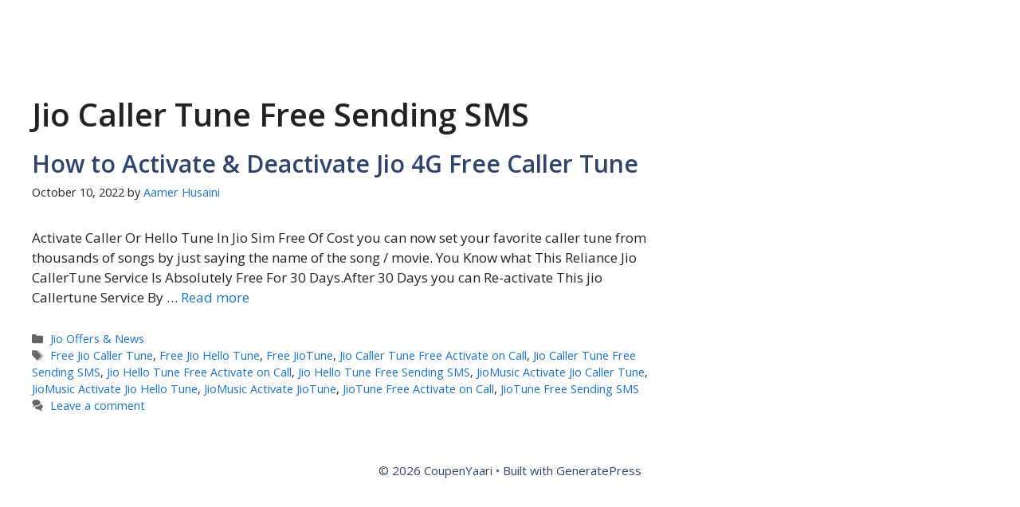

--- FILE ---
content_type: text/html; charset=UTF-8
request_url: https://coupenyaari.in/tag/jio-caller-tune-free-sending-sms/
body_size: 12577
content:
<!DOCTYPE html>
<html lang="en-US" prefix="og: https://ogp.me/ns#">
<head>
	<meta charset="UTF-8">
		<style>img:is([sizes="auto" i], [sizes^="auto," i]) { contain-intrinsic-size: 3000px 1500px }</style>
	<meta name="viewport" content="width=device-width, initial-scale=1">
<!-- Search Engine Optimization by Rank Math - https://rankmath.com/ -->
<title>Jio Caller Tune Free Sending SMS Archives</title>
<meta name="robots" content="follow, noindex"/>
<meta property="og:locale" content="en_US" />
<meta property="og:type" content="article" />
<meta property="og:title" content="Jio Caller Tune Free Sending SMS Archives" />
<meta property="og:url" content="https://coupenyaari.in/tag/jio-caller-tune-free-sending-sms/" />
<meta property="og:site_name" content="CoupenYaari" />
<meta property="article:publisher" content="https://www.facebook.com/coupenyaari" />
<meta name="twitter:card" content="summary_large_image" />
<meta name="twitter:title" content="Jio Caller Tune Free Sending SMS Archives" />
<meta name="twitter:site" content="@coupenyaari" />
<meta name="twitter:label1" content="Posts" />
<meta name="twitter:data1" content="1" />
<script type="application/ld+json" class="rank-math-schema">{"@context":"https://schema.org","@graph":[{"@type":"Person","@id":"https://coupenyaari.in/#person","name":"coupenyaari","sameAs":["https://www.facebook.com/coupenyaari","https://twitter.com/coupenyaari"],"image":{"@type":"ImageObject","@id":"https://coupenyaari.in/#logo","url":"http://coupenyaari.in/wp-content/uploads/2022/02/CoupenYaari-Logo-2-removebg-preview-min.png","contentUrl":"http://coupenyaari.in/wp-content/uploads/2022/02/CoupenYaari-Logo-2-removebg-preview-min.png","caption":"CoupenYaari","inLanguage":"en-US","width":"120","height":"74"}},{"@type":"WebSite","@id":"https://coupenyaari.in/#website","url":"https://coupenyaari.in","name":"CoupenYaari","alternateName":"CouponYaari","publisher":{"@id":"https://coupenyaari.in/#person"},"inLanguage":"en-US"},{"@type":"CollectionPage","@id":"https://coupenyaari.in/tag/jio-caller-tune-free-sending-sms/#webpage","url":"https://coupenyaari.in/tag/jio-caller-tune-free-sending-sms/","name":"Jio Caller Tune Free Sending SMS Archives","isPartOf":{"@id":"https://coupenyaari.in/#website"},"inLanguage":"en-US"}]}</script>
<!-- /Rank Math WordPress SEO plugin -->

<link rel='dns-prefetch' href='//www.googletagmanager.com' />
<link href='https://fonts.gstatic.com' crossorigin rel='preconnect' />
<link href='https://fonts.googleapis.com' crossorigin rel='preconnect' />
<link rel="alternate" type="application/rss+xml" title="CoupenYaari &raquo; Feed" href="https://coupenyaari.in/feed/" />
<link rel="alternate" type="application/rss+xml" title="CoupenYaari &raquo; Comments Feed" href="https://coupenyaari.in/comments/feed/" />
<link rel="alternate" type="application/rss+xml" title="CoupenYaari &raquo; Jio Caller Tune Free Sending SMS Tag Feed" href="https://coupenyaari.in/tag/jio-caller-tune-free-sending-sms/feed/" />
<script>
window._wpemojiSettings = {"baseUrl":"https:\/\/s.w.org\/images\/core\/emoji\/16.0.1\/72x72\/","ext":".png","svgUrl":"https:\/\/s.w.org\/images\/core\/emoji\/16.0.1\/svg\/","svgExt":".svg","source":{"concatemoji":"https:\/\/coupenyaari.in\/wp-includes\/js\/wp-emoji-release.min.js?ver=6.8.3"}};
/*! This file is auto-generated */
!function(s,n){var o,i,e;function c(e){try{var t={supportTests:e,timestamp:(new Date).valueOf()};sessionStorage.setItem(o,JSON.stringify(t))}catch(e){}}function p(e,t,n){e.clearRect(0,0,e.canvas.width,e.canvas.height),e.fillText(t,0,0);var t=new Uint32Array(e.getImageData(0,0,e.canvas.width,e.canvas.height).data),a=(e.clearRect(0,0,e.canvas.width,e.canvas.height),e.fillText(n,0,0),new Uint32Array(e.getImageData(0,0,e.canvas.width,e.canvas.height).data));return t.every(function(e,t){return e===a[t]})}function u(e,t){e.clearRect(0,0,e.canvas.width,e.canvas.height),e.fillText(t,0,0);for(var n=e.getImageData(16,16,1,1),a=0;a<n.data.length;a++)if(0!==n.data[a])return!1;return!0}function f(e,t,n,a){switch(t){case"flag":return n(e,"\ud83c\udff3\ufe0f\u200d\u26a7\ufe0f","\ud83c\udff3\ufe0f\u200b\u26a7\ufe0f")?!1:!n(e,"\ud83c\udde8\ud83c\uddf6","\ud83c\udde8\u200b\ud83c\uddf6")&&!n(e,"\ud83c\udff4\udb40\udc67\udb40\udc62\udb40\udc65\udb40\udc6e\udb40\udc67\udb40\udc7f","\ud83c\udff4\u200b\udb40\udc67\u200b\udb40\udc62\u200b\udb40\udc65\u200b\udb40\udc6e\u200b\udb40\udc67\u200b\udb40\udc7f");case"emoji":return!a(e,"\ud83e\udedf")}return!1}function g(e,t,n,a){var r="undefined"!=typeof WorkerGlobalScope&&self instanceof WorkerGlobalScope?new OffscreenCanvas(300,150):s.createElement("canvas"),o=r.getContext("2d",{willReadFrequently:!0}),i=(o.textBaseline="top",o.font="600 32px Arial",{});return e.forEach(function(e){i[e]=t(o,e,n,a)}),i}function t(e){var t=s.createElement("script");t.src=e,t.defer=!0,s.head.appendChild(t)}"undefined"!=typeof Promise&&(o="wpEmojiSettingsSupports",i=["flag","emoji"],n.supports={everything:!0,everythingExceptFlag:!0},e=new Promise(function(e){s.addEventListener("DOMContentLoaded",e,{once:!0})}),new Promise(function(t){var n=function(){try{var e=JSON.parse(sessionStorage.getItem(o));if("object"==typeof e&&"number"==typeof e.timestamp&&(new Date).valueOf()<e.timestamp+604800&&"object"==typeof e.supportTests)return e.supportTests}catch(e){}return null}();if(!n){if("undefined"!=typeof Worker&&"undefined"!=typeof OffscreenCanvas&&"undefined"!=typeof URL&&URL.createObjectURL&&"undefined"!=typeof Blob)try{var e="postMessage("+g.toString()+"("+[JSON.stringify(i),f.toString(),p.toString(),u.toString()].join(",")+"));",a=new Blob([e],{type:"text/javascript"}),r=new Worker(URL.createObjectURL(a),{name:"wpTestEmojiSupports"});return void(r.onmessage=function(e){c(n=e.data),r.terminate(),t(n)})}catch(e){}c(n=g(i,f,p,u))}t(n)}).then(function(e){for(var t in e)n.supports[t]=e[t],n.supports.everything=n.supports.everything&&n.supports[t],"flag"!==t&&(n.supports.everythingExceptFlag=n.supports.everythingExceptFlag&&n.supports[t]);n.supports.everythingExceptFlag=n.supports.everythingExceptFlag&&!n.supports.flag,n.DOMReady=!1,n.readyCallback=function(){n.DOMReady=!0}}).then(function(){return e}).then(function(){var e;n.supports.everything||(n.readyCallback(),(e=n.source||{}).concatemoji?t(e.concatemoji):e.wpemoji&&e.twemoji&&(t(e.twemoji),t(e.wpemoji)))}))}((window,document),window._wpemojiSettings);
</script>
<link rel='stylesheet' id='generate-fonts-css' href='//fonts.googleapis.com/css?family=Open+Sans:300,300italic,regular,italic,600,600italic,700,700italic,800,800italic' media='all' />
<style id='wp-emoji-styles-inline-css'>

	img.wp-smiley, img.emoji {
		display: inline !important;
		border: none !important;
		box-shadow: none !important;
		height: 1em !important;
		width: 1em !important;
		margin: 0 0.07em !important;
		vertical-align: -0.1em !important;
		background: none !important;
		padding: 0 !important;
	}
</style>
<link rel='stylesheet' id='wp-block-library-css' href='https://coupenyaari.in/wp-includes/css/dist/block-library/style.min.css?ver=6.8.3' media='all' />
<style id='classic-theme-styles-inline-css'>
/*! This file is auto-generated */
.wp-block-button__link{color:#fff;background-color:#32373c;border-radius:9999px;box-shadow:none;text-decoration:none;padding:calc(.667em + 2px) calc(1.333em + 2px);font-size:1.125em}.wp-block-file__button{background:#32373c;color:#fff;text-decoration:none}
</style>
<style id='global-styles-inline-css'>
:root{--wp--preset--aspect-ratio--square: 1;--wp--preset--aspect-ratio--4-3: 4/3;--wp--preset--aspect-ratio--3-4: 3/4;--wp--preset--aspect-ratio--3-2: 3/2;--wp--preset--aspect-ratio--2-3: 2/3;--wp--preset--aspect-ratio--16-9: 16/9;--wp--preset--aspect-ratio--9-16: 9/16;--wp--preset--color--black: #000000;--wp--preset--color--cyan-bluish-gray: #abb8c3;--wp--preset--color--white: #ffffff;--wp--preset--color--pale-pink: #f78da7;--wp--preset--color--vivid-red: #cf2e2e;--wp--preset--color--luminous-vivid-orange: #ff6900;--wp--preset--color--luminous-vivid-amber: #fcb900;--wp--preset--color--light-green-cyan: #7bdcb5;--wp--preset--color--vivid-green-cyan: #00d084;--wp--preset--color--pale-cyan-blue: #8ed1fc;--wp--preset--color--vivid-cyan-blue: #0693e3;--wp--preset--color--vivid-purple: #9b51e0;--wp--preset--color--contrast: var(--contrast);--wp--preset--color--contrast-2: var(--contrast-2);--wp--preset--color--contrast-3: var(--contrast-3);--wp--preset--color--base: var(--base);--wp--preset--color--base-2: var(--base-2);--wp--preset--color--base-3: var(--base-3);--wp--preset--color--accent: var(--accent);--wp--preset--gradient--vivid-cyan-blue-to-vivid-purple: linear-gradient(135deg,rgba(6,147,227,1) 0%,rgb(155,81,224) 100%);--wp--preset--gradient--light-green-cyan-to-vivid-green-cyan: linear-gradient(135deg,rgb(122,220,180) 0%,rgb(0,208,130) 100%);--wp--preset--gradient--luminous-vivid-amber-to-luminous-vivid-orange: linear-gradient(135deg,rgba(252,185,0,1) 0%,rgba(255,105,0,1) 100%);--wp--preset--gradient--luminous-vivid-orange-to-vivid-red: linear-gradient(135deg,rgba(255,105,0,1) 0%,rgb(207,46,46) 100%);--wp--preset--gradient--very-light-gray-to-cyan-bluish-gray: linear-gradient(135deg,rgb(238,238,238) 0%,rgb(169,184,195) 100%);--wp--preset--gradient--cool-to-warm-spectrum: linear-gradient(135deg,rgb(74,234,220) 0%,rgb(151,120,209) 20%,rgb(207,42,186) 40%,rgb(238,44,130) 60%,rgb(251,105,98) 80%,rgb(254,248,76) 100%);--wp--preset--gradient--blush-light-purple: linear-gradient(135deg,rgb(255,206,236) 0%,rgb(152,150,240) 100%);--wp--preset--gradient--blush-bordeaux: linear-gradient(135deg,rgb(254,205,165) 0%,rgb(254,45,45) 50%,rgb(107,0,62) 100%);--wp--preset--gradient--luminous-dusk: linear-gradient(135deg,rgb(255,203,112) 0%,rgb(199,81,192) 50%,rgb(65,88,208) 100%);--wp--preset--gradient--pale-ocean: linear-gradient(135deg,rgb(255,245,203) 0%,rgb(182,227,212) 50%,rgb(51,167,181) 100%);--wp--preset--gradient--electric-grass: linear-gradient(135deg,rgb(202,248,128) 0%,rgb(113,206,126) 100%);--wp--preset--gradient--midnight: linear-gradient(135deg,rgb(2,3,129) 0%,rgb(40,116,252) 100%);--wp--preset--font-size--small: 13px;--wp--preset--font-size--medium: 20px;--wp--preset--font-size--large: 36px;--wp--preset--font-size--x-large: 42px;--wp--preset--spacing--20: 0.44rem;--wp--preset--spacing--30: 0.67rem;--wp--preset--spacing--40: 1rem;--wp--preset--spacing--50: 1.5rem;--wp--preset--spacing--60: 2.25rem;--wp--preset--spacing--70: 3.38rem;--wp--preset--spacing--80: 5.06rem;--wp--preset--shadow--natural: 6px 6px 9px rgba(0, 0, 0, 0.2);--wp--preset--shadow--deep: 12px 12px 50px rgba(0, 0, 0, 0.4);--wp--preset--shadow--sharp: 6px 6px 0px rgba(0, 0, 0, 0.2);--wp--preset--shadow--outlined: 6px 6px 0px -3px rgba(255, 255, 255, 1), 6px 6px rgba(0, 0, 0, 1);--wp--preset--shadow--crisp: 6px 6px 0px rgba(0, 0, 0, 1);}:where(.is-layout-flex){gap: 0.5em;}:where(.is-layout-grid){gap: 0.5em;}body .is-layout-flex{display: flex;}.is-layout-flex{flex-wrap: wrap;align-items: center;}.is-layout-flex > :is(*, div){margin: 0;}body .is-layout-grid{display: grid;}.is-layout-grid > :is(*, div){margin: 0;}:where(.wp-block-columns.is-layout-flex){gap: 2em;}:where(.wp-block-columns.is-layout-grid){gap: 2em;}:where(.wp-block-post-template.is-layout-flex){gap: 1.25em;}:where(.wp-block-post-template.is-layout-grid){gap: 1.25em;}.has-black-color{color: var(--wp--preset--color--black) !important;}.has-cyan-bluish-gray-color{color: var(--wp--preset--color--cyan-bluish-gray) !important;}.has-white-color{color: var(--wp--preset--color--white) !important;}.has-pale-pink-color{color: var(--wp--preset--color--pale-pink) !important;}.has-vivid-red-color{color: var(--wp--preset--color--vivid-red) !important;}.has-luminous-vivid-orange-color{color: var(--wp--preset--color--luminous-vivid-orange) !important;}.has-luminous-vivid-amber-color{color: var(--wp--preset--color--luminous-vivid-amber) !important;}.has-light-green-cyan-color{color: var(--wp--preset--color--light-green-cyan) !important;}.has-vivid-green-cyan-color{color: var(--wp--preset--color--vivid-green-cyan) !important;}.has-pale-cyan-blue-color{color: var(--wp--preset--color--pale-cyan-blue) !important;}.has-vivid-cyan-blue-color{color: var(--wp--preset--color--vivid-cyan-blue) !important;}.has-vivid-purple-color{color: var(--wp--preset--color--vivid-purple) !important;}.has-black-background-color{background-color: var(--wp--preset--color--black) !important;}.has-cyan-bluish-gray-background-color{background-color: var(--wp--preset--color--cyan-bluish-gray) !important;}.has-white-background-color{background-color: var(--wp--preset--color--white) !important;}.has-pale-pink-background-color{background-color: var(--wp--preset--color--pale-pink) !important;}.has-vivid-red-background-color{background-color: var(--wp--preset--color--vivid-red) !important;}.has-luminous-vivid-orange-background-color{background-color: var(--wp--preset--color--luminous-vivid-orange) !important;}.has-luminous-vivid-amber-background-color{background-color: var(--wp--preset--color--luminous-vivid-amber) !important;}.has-light-green-cyan-background-color{background-color: var(--wp--preset--color--light-green-cyan) !important;}.has-vivid-green-cyan-background-color{background-color: var(--wp--preset--color--vivid-green-cyan) !important;}.has-pale-cyan-blue-background-color{background-color: var(--wp--preset--color--pale-cyan-blue) !important;}.has-vivid-cyan-blue-background-color{background-color: var(--wp--preset--color--vivid-cyan-blue) !important;}.has-vivid-purple-background-color{background-color: var(--wp--preset--color--vivid-purple) !important;}.has-black-border-color{border-color: var(--wp--preset--color--black) !important;}.has-cyan-bluish-gray-border-color{border-color: var(--wp--preset--color--cyan-bluish-gray) !important;}.has-white-border-color{border-color: var(--wp--preset--color--white) !important;}.has-pale-pink-border-color{border-color: var(--wp--preset--color--pale-pink) !important;}.has-vivid-red-border-color{border-color: var(--wp--preset--color--vivid-red) !important;}.has-luminous-vivid-orange-border-color{border-color: var(--wp--preset--color--luminous-vivid-orange) !important;}.has-luminous-vivid-amber-border-color{border-color: var(--wp--preset--color--luminous-vivid-amber) !important;}.has-light-green-cyan-border-color{border-color: var(--wp--preset--color--light-green-cyan) !important;}.has-vivid-green-cyan-border-color{border-color: var(--wp--preset--color--vivid-green-cyan) !important;}.has-pale-cyan-blue-border-color{border-color: var(--wp--preset--color--pale-cyan-blue) !important;}.has-vivid-cyan-blue-border-color{border-color: var(--wp--preset--color--vivid-cyan-blue) !important;}.has-vivid-purple-border-color{border-color: var(--wp--preset--color--vivid-purple) !important;}.has-vivid-cyan-blue-to-vivid-purple-gradient-background{background: var(--wp--preset--gradient--vivid-cyan-blue-to-vivid-purple) !important;}.has-light-green-cyan-to-vivid-green-cyan-gradient-background{background: var(--wp--preset--gradient--light-green-cyan-to-vivid-green-cyan) !important;}.has-luminous-vivid-amber-to-luminous-vivid-orange-gradient-background{background: var(--wp--preset--gradient--luminous-vivid-amber-to-luminous-vivid-orange) !important;}.has-luminous-vivid-orange-to-vivid-red-gradient-background{background: var(--wp--preset--gradient--luminous-vivid-orange-to-vivid-red) !important;}.has-very-light-gray-to-cyan-bluish-gray-gradient-background{background: var(--wp--preset--gradient--very-light-gray-to-cyan-bluish-gray) !important;}.has-cool-to-warm-spectrum-gradient-background{background: var(--wp--preset--gradient--cool-to-warm-spectrum) !important;}.has-blush-light-purple-gradient-background{background: var(--wp--preset--gradient--blush-light-purple) !important;}.has-blush-bordeaux-gradient-background{background: var(--wp--preset--gradient--blush-bordeaux) !important;}.has-luminous-dusk-gradient-background{background: var(--wp--preset--gradient--luminous-dusk) !important;}.has-pale-ocean-gradient-background{background: var(--wp--preset--gradient--pale-ocean) !important;}.has-electric-grass-gradient-background{background: var(--wp--preset--gradient--electric-grass) !important;}.has-midnight-gradient-background{background: var(--wp--preset--gradient--midnight) !important;}.has-small-font-size{font-size: var(--wp--preset--font-size--small) !important;}.has-medium-font-size{font-size: var(--wp--preset--font-size--medium) !important;}.has-large-font-size{font-size: var(--wp--preset--font-size--large) !important;}.has-x-large-font-size{font-size: var(--wp--preset--font-size--x-large) !important;}
:where(.wp-block-post-template.is-layout-flex){gap: 1.25em;}:where(.wp-block-post-template.is-layout-grid){gap: 1.25em;}
:where(.wp-block-columns.is-layout-flex){gap: 2em;}:where(.wp-block-columns.is-layout-grid){gap: 2em;}
:root :where(.wp-block-pullquote){font-size: 1.5em;line-height: 1.6;}
</style>
<link rel='stylesheet' id='generate-style-css' href='https://coupenyaari.in/wp-content/themes/generatepress/assets/css/main.min.css?ver=3.6.0' media='all' />
<style id='generate-style-inline-css'>
body{background-color:#ffffff;color:#212121;}a{color:#1b78e2;}a:hover, a:focus, a:active{color:#000000;}.grid-container{max-width:1300px;}.wp-block-group__inner-container{max-width:1300px;margin-left:auto;margin-right:auto;}.site-header .header-image{width:190px;}.generate-back-to-top{font-size:20px;border-radius:3px;position:fixed;bottom:30px;right:30px;line-height:40px;width:40px;text-align:center;z-index:10;transition:opacity 300ms ease-in-out;opacity:0.1;transform:translateY(1000px);}.generate-back-to-top__show{opacity:1;transform:translateY(0);}:root{--contrast:#222222;--contrast-2:#575760;--contrast-3:#b2b2be;--base:#f0f0f0;--base-2:#f7f8f9;--base-3:#ffffff;--accent:#1e73be;}:root .has-contrast-color{color:var(--contrast);}:root .has-contrast-background-color{background-color:var(--contrast);}:root .has-contrast-2-color{color:var(--contrast-2);}:root .has-contrast-2-background-color{background-color:var(--contrast-2);}:root .has-contrast-3-color{color:var(--contrast-3);}:root .has-contrast-3-background-color{background-color:var(--contrast-3);}:root .has-base-color{color:var(--base);}:root .has-base-background-color{background-color:var(--base);}:root .has-base-2-color{color:var(--base-2);}:root .has-base-2-background-color{background-color:var(--base-2);}:root .has-base-3-color{color:var(--base-3);}:root .has-base-3-background-color{background-color:var(--base-3);}:root .has-accent-color{color:var(--accent);}:root .has-accent-background-color{background-color:var(--accent);}body, button, input, select, textarea{font-family:"Open Sans", sans-serif;}body{line-height:1.5;}.entry-content > [class*="wp-block-"]:not(:last-child):not(.wp-block-heading){margin-bottom:1.5em;}.main-navigation .main-nav ul ul li a{font-size:14px;}.widget-title{font-weight:600;}.sidebar .widget, .footer-widgets .widget{font-size:17px;}button:not(.menu-toggle),html input[type="button"],input[type="reset"],input[type="submit"],.button,.wp-block-button .wp-block-button__link{font-size:15px;}h1{font-weight:600;font-size:40px;}h2{font-weight:600;font-size:30px;}h3{font-size:20px;}h4{font-size:inherit;}h5{font-size:inherit;}@media (max-width:768px){.main-title{font-size:20px;}h1{font-size:30px;}h2{font-size:25px;}}.top-bar{background-color:#636363;color:#ffffff;}.top-bar a{color:#ffffff;}.top-bar a:hover{color:#303030;}.site-header{background-color:#ffffff;color:#3a3a3a;}.site-header a{color:#3a3a3a;}.main-title a,.main-title a:hover{color:var(--contrast);}.site-description{color:#757575;}.main-navigation,.main-navigation ul ul{background-color:#1cadfe;}.main-navigation .main-nav ul li a, .main-navigation .menu-toggle, .main-navigation .menu-bar-items{color:#ffffff;}.main-navigation .main-nav ul li:not([class*="current-menu-"]):hover > a, .main-navigation .main-nav ul li:not([class*="current-menu-"]):focus > a, .main-navigation .main-nav ul li.sfHover:not([class*="current-menu-"]) > a, .main-navigation .menu-bar-item:hover > a, .main-navigation .menu-bar-item.sfHover > a{color:#ffffff;background-color:#00a1ff;}button.menu-toggle:hover,button.menu-toggle:focus{color:#ffffff;}.main-navigation .main-nav ul li[class*="current-menu-"] > a{color:#ffffff;background-color:#00a1ff;}.navigation-search input[type="search"],.navigation-search input[type="search"]:active, .navigation-search input[type="search"]:focus, .main-navigation .main-nav ul li.search-item.active > a, .main-navigation .menu-bar-items .search-item.active > a{color:#ffffff;background-color:#00a1ff;}.main-navigation ul ul{background-color:#035a9e;}.main-navigation .main-nav ul ul li a{color:#ffffff;}.main-navigation .main-nav ul ul li:not([class*="current-menu-"]):hover > a,.main-navigation .main-nav ul ul li:not([class*="current-menu-"]):focus > a, .main-navigation .main-nav ul ul li.sfHover:not([class*="current-menu-"]) > a{color:#bbd2e8;background-color:#035a9e;}.main-navigation .main-nav ul ul li[class*="current-menu-"] > a{color:#bbd2e8;background-color:#035a9e;}.separate-containers .inside-article, .separate-containers .comments-area, .separate-containers .page-header, .one-container .container, .separate-containers .paging-navigation, .inside-page-header{background-color:#ffffff;}.inside-article a,.paging-navigation a,.comments-area a,.page-header a{color:var(--accent);}.inside-article a:hover,.paging-navigation a:hover,.comments-area a:hover,.page-header a:hover{color:var(--accent);}.entry-title a{color:#2f4468;}.entry-title a:hover{color:#0a0000;}.entry-meta{color:var(--contrast);}.entry-meta a{color:var(--accent);}.entry-meta a:hover{color:#0a0101;}h1{color:var(--contrast);}h2{color:var(--contrast);}h3{color:var(--contrast);}.sidebar .widget{color:#171616;background-color:#ffffff;}.sidebar .widget a{color:#000000;}.sidebar .widget a:hover{color:var(--accent);}.sidebar .widget .widget-title{color:#ffffff;}.footer-widgets{color:#ffffff;background-color:#2f4468;}.footer-widgets a{color:#ffffff;}.footer-widgets .widget-title{color:#ffffff;}.site-info{color:#2f4468;}.site-info a{color:#2f4468;}.site-info a:hover{color:#0a0a0a;}.footer-bar .widget_nav_menu .current-menu-item a{color:#0a0a0a;}input[type="text"],input[type="email"],input[type="url"],input[type="password"],input[type="search"],input[type="tel"],input[type="number"],textarea,select{color:#666666;background-color:#fafafa;border-color:#cccccc;}input[type="text"]:focus,input[type="email"]:focus,input[type="url"]:focus,input[type="password"]:focus,input[type="search"]:focus,input[type="tel"]:focus,input[type="number"]:focus,textarea:focus,select:focus{color:#666666;background-color:#ffffff;border-color:#bfbfbf;}button,html input[type="button"],input[type="reset"],input[type="submit"],a.button,a.wp-block-button__link:not(.has-background){color:#ffffff;background-color:#242226;}button:hover,html input[type="button"]:hover,input[type="reset"]:hover,input[type="submit"]:hover,a.button:hover,button:focus,html input[type="button"]:focus,input[type="reset"]:focus,input[type="submit"]:focus,a.button:focus,a.wp-block-button__link:not(.has-background):active,a.wp-block-button__link:not(.has-background):focus,a.wp-block-button__link:not(.has-background):hover{color:#ffffff;background-color:#35343a;}a.generate-back-to-top{background-color:rgba( 0,0,0,0.4 );color:#ffffff;}a.generate-back-to-top:hover,a.generate-back-to-top:focus{background-color:rgba( 0,0,0,0.6 );color:#ffffff;}:root{--gp-search-modal-bg-color:var(--base-3);--gp-search-modal-text-color:var(--contrast);--gp-search-modal-overlay-bg-color:rgba(0,0,0,0.2);}@media (max-width:768px){.main-navigation .menu-bar-item:hover > a, .main-navigation .menu-bar-item.sfHover > a{background:none;color:#ffffff;}}.inside-top-bar{padding:10px;}.inside-header{padding:40px;}.nav-below-header .main-navigation .inside-navigation.grid-container, .nav-above-header .main-navigation .inside-navigation.grid-container{padding:0px 20px 0px 20px;}.site-main .wp-block-group__inner-container{padding:40px;}.separate-containers .paging-navigation{padding-top:20px;padding-bottom:20px;}.entry-content .alignwide, body:not(.no-sidebar) .entry-content .alignfull{margin-left:-40px;width:calc(100% + 80px);max-width:calc(100% + 80px);}.rtl .menu-item-has-children .dropdown-menu-toggle{padding-left:20px;}.rtl .main-navigation .main-nav ul li.menu-item-has-children > a{padding-right:20px;}.inside-site-info{padding:20px;}@media (max-width:768px){.separate-containers .inside-article, .separate-containers .comments-area, .separate-containers .page-header, .separate-containers .paging-navigation, .one-container .site-content, .inside-page-header{padding:30px;}.site-main .wp-block-group__inner-container{padding:30px;}.inside-site-info{padding-right:10px;padding-left:10px;}.entry-content .alignwide, body:not(.no-sidebar) .entry-content .alignfull{margin-left:-30px;width:calc(100% + 60px);max-width:calc(100% + 60px);}.one-container .site-main .paging-navigation{margin-bottom:20px;}}/* End cached CSS */.is-right-sidebar{width:30%;}.is-left-sidebar{width:30%;}.site-content .content-area{width:70%;}@media (max-width:768px){.main-navigation .menu-toggle,.sidebar-nav-mobile:not(#sticky-placeholder){display:block;}.main-navigation ul,.gen-sidebar-nav,.main-navigation:not(.slideout-navigation):not(.toggled) .main-nav > ul,.has-inline-mobile-toggle #site-navigation .inside-navigation > *:not(.navigation-search):not(.main-nav){display:none;}.nav-align-right .inside-navigation,.nav-align-center .inside-navigation{justify-content:space-between;}}
</style>

<!-- Google tag (gtag.js) snippet added by Site Kit -->
<!-- Google Analytics snippet added by Site Kit -->
<script src="https://www.googletagmanager.com/gtag/js?id=G-W2464G39JT" id="google_gtagjs-js" async></script>
<script id="google_gtagjs-js-after">
window.dataLayer = window.dataLayer || [];function gtag(){dataLayer.push(arguments);}
gtag("set","linker",{"domains":["coupenyaari.in"]});
gtag("js", new Date());
gtag("set", "developer_id.dZTNiMT", true);
gtag("config", "G-W2464G39JT");
</script>
<link rel="https://api.w.org/" href="https://coupenyaari.in/wp-json/" /><link rel="alternate" title="JSON" type="application/json" href="https://coupenyaari.in/wp-json/wp/v2/tags/284" /><link rel="EditURI" type="application/rsd+xml" title="RSD" href="https://coupenyaari.in/xmlrpc.php?rsd" />
<meta name="generator" content="WordPress 6.8.3" />
<meta name="generator" content="Site Kit by Google 1.171.0" /><script src="[data-uri]"></script><script id="google_gtagjs" src="https://www.googletagmanager.com/gtag/js?id=G-W2464G39JT" async></script>
<script id="google_gtagjs-inline">
window.dataLayer = window.dataLayer || [];function gtag(){dataLayer.push(arguments);}gtag('js', new Date());gtag('config', 'G-W2464G39JT', {} );
</script>
<link rel="icon" href="https://coupenyaari.in/wp-content/uploads/2021/02/CY-Icon-1.png" sizes="32x32" />
<link rel="icon" href="https://coupenyaari.in/wp-content/uploads/2021/02/CY-Icon-1.png" sizes="192x192" />
<link rel="apple-touch-icon" href="https://coupenyaari.in/wp-content/uploads/2021/02/CY-Icon-1.png" />
<meta name="msapplication-TileImage" content="https://coupenyaari.in/wp-content/uploads/2021/02/CY-Icon-1.png" />
</head>

<body class="archive tag tag-jio-caller-tune-free-sending-sms tag-284 wp-embed-responsive wp-theme-generatepress right-sidebar nav-below-header one-container header-aligned-left dropdown-hover" itemtype="https://schema.org/Blog" itemscope>
	<a class="screen-reader-text skip-link" href="#content" title="Skip to content">Skip to content</a>		<header class="site-header" id="masthead" aria-label="Site"  itemtype="https://schema.org/WPHeader" itemscope>
			<div class="inside-header grid-container">
							</div>
		</header>
		
	<div class="site grid-container container hfeed" id="page">
				<div class="site-content" id="content">
			
	<div class="content-area" id="primary">
		<main class="site-main" id="main">
					<header class="page-header" aria-label="Page">
			
			<h1 class="page-title">
				Jio Caller Tune Free Sending SMS			</h1>

					</header>
		<article id="post-15939" class="post-15939 post type-post status-publish format-standard has-post-thumbnail hentry category-jio-offers-news tag-free-jio-caller-tune tag-free-jio-hello-tune tag-free-jiotune tag-jio-caller-tune-free-activate-on-call tag-jio-caller-tune-free-sending-sms tag-jio-hello-tune-free-activate-on-call tag-jio-hello-tune-free-sending-sms tag-jiomusic-activate-jio-caller-tune tag-jiomusic-activate-jio-hello-tune tag-jiomusic-activate-jiotune tag-jiotune-free-activate-on-call tag-jiotune-free-sending-sms" itemtype="https://schema.org/CreativeWork" itemscope>
	<div class="inside-article">
					<header class="entry-header">
				<h2 class="entry-title" itemprop="headline"><a href="https://coupenyaari.in/jio-free-jiotune-hello-tune-for-caller-activate-deactivate/" rel="bookmark">How to Activate &amp; Deactivate Jio 4G Free Caller Tune</a></h2>		<div class="entry-meta">
			<span class="posted-on"><time class="updated" datetime="2022-10-10T09:44:53+05:30" itemprop="dateModified">October 10, 2022</time><time class="entry-date published" datetime="2022-10-10T09:01:29+05:30" itemprop="datePublished">October 10, 2022</time></span> <span class="byline">by <span class="author vcard" itemprop="author" itemtype="https://schema.org/Person" itemscope><a class="url fn n" href="https://coupenyaari.in/author/aamerhusaini/" title="View all posts by Aamer Husaini" rel="author" itemprop="url"><span class="author-name" itemprop="name">Aamer Husaini</span></a></span></span> 		</div>
					</header>
			<div class="post-image">
						
						<a href="https://coupenyaari.in/jio-free-jiotune-hello-tune-for-caller-activate-deactivate/">
							
						</a>
					</div>
			<div class="entry-summary" itemprop="text">
				<p>Activate Caller Or Hello Tune In Jio Sim Free Of Cost you can now set your favorite caller tune from thousands of songs by just saying the name of the song / movie. You Know what This Reliance Jio CallerTune Service Is Absolutely Free For 30 Days.After 30 Days you can Re-activate This jio Callertune Service By &#8230; <a title="How to Activate &amp; Deactivate Jio 4G Free Caller Tune" class="read-more" href="https://coupenyaari.in/jio-free-jiotune-hello-tune-for-caller-activate-deactivate/" aria-label="Read more about How to Activate &amp; Deactivate Jio 4G Free Caller Tune">Read more</a></p>
			</div>

				<footer class="entry-meta" aria-label="Entry meta">
			<span class="cat-links"><span class="gp-icon icon-categories"><svg viewBox="0 0 512 512" aria-hidden="true" xmlns="http://www.w3.org/2000/svg" width="1em" height="1em"><path d="M0 112c0-26.51 21.49-48 48-48h110.014a48 48 0 0143.592 27.907l12.349 26.791A16 16 0 00228.486 128H464c26.51 0 48 21.49 48 48v224c0 26.51-21.49 48-48 48H48c-26.51 0-48-21.49-48-48V112z" /></svg></span><span class="screen-reader-text">Categories </span><a href="https://coupenyaari.in/jio-offers-news/" rel="category tag">Jio Offers &amp; News</a></span> <span class="tags-links"><span class="gp-icon icon-tags"><svg viewBox="0 0 512 512" aria-hidden="true" xmlns="http://www.w3.org/2000/svg" width="1em" height="1em"><path d="M20 39.5c-8.836 0-16 7.163-16 16v176c0 4.243 1.686 8.313 4.687 11.314l224 224c6.248 6.248 16.378 6.248 22.626 0l176-176c6.244-6.244 6.25-16.364.013-22.615l-223.5-224A15.999 15.999 0 00196.5 39.5H20zm56 96c0-13.255 10.745-24 24-24s24 10.745 24 24-10.745 24-24 24-24-10.745-24-24z"/><path d="M259.515 43.015c4.686-4.687 12.284-4.687 16.97 0l228 228c4.686 4.686 4.686 12.284 0 16.97l-180 180c-4.686 4.687-12.284 4.687-16.97 0-4.686-4.686-4.686-12.284 0-16.97L479.029 279.5 259.515 59.985c-4.686-4.686-4.686-12.284 0-16.97z" /></svg></span><span class="screen-reader-text">Tags </span><a href="https://coupenyaari.in/tag/free-jio-caller-tune/" rel="tag">Free Jio Caller Tune</a>, <a href="https://coupenyaari.in/tag/free-jio-hello-tune/" rel="tag">Free Jio Hello Tune</a>, <a href="https://coupenyaari.in/tag/free-jiotune/" rel="tag">Free JioTune</a>, <a href="https://coupenyaari.in/tag/jio-caller-tune-free-activate-on-call/" rel="tag">Jio Caller Tune Free Activate on Call</a>, <a href="https://coupenyaari.in/tag/jio-caller-tune-free-sending-sms/" rel="tag">Jio Caller Tune Free Sending SMS</a>, <a href="https://coupenyaari.in/tag/jio-hello-tune-free-activate-on-call/" rel="tag">Jio Hello Tune Free Activate on Call</a>, <a href="https://coupenyaari.in/tag/jio-hello-tune-free-sending-sms/" rel="tag">Jio Hello Tune Free Sending SMS</a>, <a href="https://coupenyaari.in/tag/jiomusic-activate-jio-caller-tune/" rel="tag">JioMusic Activate Jio Caller Tune</a>, <a href="https://coupenyaari.in/tag/jiomusic-activate-jio-hello-tune/" rel="tag">JioMusic Activate Jio Hello Tune</a>, <a href="https://coupenyaari.in/tag/jiomusic-activate-jiotune/" rel="tag">JioMusic Activate JioTune</a>, <a href="https://coupenyaari.in/tag/jiotune-free-activate-on-call/" rel="tag">JioTune Free Activate on Call</a>, <a href="https://coupenyaari.in/tag/jiotune-free-sending-sms/" rel="tag">JioTune Free Sending SMS</a></span> <span class="comments-link"><span class="gp-icon icon-comments"><svg viewBox="0 0 512 512" aria-hidden="true" xmlns="http://www.w3.org/2000/svg" width="1em" height="1em"><path d="M132.838 329.973a435.298 435.298 0 0016.769-9.004c13.363-7.574 26.587-16.142 37.419-25.507 7.544.597 15.27.925 23.098.925 54.905 0 105.634-15.311 143.285-41.28 23.728-16.365 43.115-37.692 54.155-62.645 54.739 22.205 91.498 63.272 91.498 110.286 0 42.186-29.558 79.498-75.09 102.828 23.46 49.216 75.09 101.709 75.09 101.709s-115.837-38.35-154.424-78.46c-9.956 1.12-20.297 1.758-30.793 1.758-88.727 0-162.927-43.071-181.007-100.61z"/><path d="M383.371 132.502c0 70.603-82.961 127.787-185.216 127.787-10.496 0-20.837-.639-30.793-1.757-38.587 40.093-154.424 78.429-154.424 78.429s51.63-52.472 75.09-101.67c-45.532-23.321-75.09-60.619-75.09-102.79C12.938 61.9 95.9 4.716 198.155 4.716 300.41 4.715 383.37 61.9 383.37 132.502z" /></svg></span><a href="https://coupenyaari.in/jio-free-jiotune-hello-tune-for-caller-activate-deactivate/#respond">Leave a comment</a></span> 		</footer>
			</div>
</article>
		</main>
	</div>

	<div class="widget-area sidebar is-right-sidebar" id="right-sidebar">
	<div class="inside-right-sidebar">
			</div>
</div>

	</div>
</div>


<div class="site-footer">
			<footer class="site-info" aria-label="Site"  itemtype="https://schema.org/WPFooter" itemscope>
			<div class="inside-site-info grid-container">
								<div class="copyright-bar">
					<span class="copyright">&copy; 2026 CoupenYaari</span> &bull; Built with <a href="https://generatepress.com" itemprop="url">GeneratePress</a>				</div>
			</div>
		</footer>
		</div>

<a title="Scroll back to top" aria-label="Scroll back to top" rel="nofollow" href="#" class="generate-back-to-top" data-scroll-speed="400" data-start-scroll="300" role="button">
					<span class="gp-icon icon-arrow-up"><svg viewBox="0 0 330 512" aria-hidden="true" xmlns="http://www.w3.org/2000/svg" width="1em" height="1em" fill-rule="evenodd" clip-rule="evenodd" stroke-linejoin="round" stroke-miterlimit="1.414"><path d="M305.863 314.916c0 2.266-1.133 4.815-2.832 6.514l-14.157 14.163c-1.699 1.7-3.964 2.832-6.513 2.832-2.265 0-4.813-1.133-6.512-2.832L164.572 224.276 53.295 335.593c-1.699 1.7-4.247 2.832-6.512 2.832-2.265 0-4.814-1.133-6.513-2.832L26.113 321.43c-1.699-1.7-2.831-4.248-2.831-6.514s1.132-4.816 2.831-6.515L158.06 176.408c1.699-1.7 4.247-2.833 6.512-2.833 2.265 0 4.814 1.133 6.513 2.833L303.03 308.4c1.7 1.7 2.832 4.249 2.832 6.515z" fill-rule="nonzero" /></svg></span>
				</a><script type="speculationrules">
{"prefetch":[{"source":"document","where":{"and":[{"href_matches":"\/*"},{"not":{"href_matches":["\/wp-*.php","\/wp-admin\/*","\/wp-content\/uploads\/*","\/wp-content\/*","\/wp-content\/plugins\/*","\/wp-content\/themes\/generatepress\/*","\/*\\?(.+)"]}},{"not":{"selector_matches":"a[rel~=\"nofollow\"]"}},{"not":{"selector_matches":".no-prefetch, .no-prefetch a"}}]},"eagerness":"conservative"}]}
</script>
<script id="generate-a11y">
!function(){"use strict";if("querySelector"in document&&"addEventListener"in window){var e=document.body;e.addEventListener("pointerdown",(function(){e.classList.add("using-mouse")}),{passive:!0}),e.addEventListener("keydown",(function(){e.classList.remove("using-mouse")}),{passive:!0})}}();
</script>
<!--[if lte IE 11]>
<script src="https://coupenyaari.in/wp-content/themes/generatepress/assets/js/classList.min.js?ver=3.6.0" id="generate-classlist-js"></script>
<![endif]-->
<script id="generate-back-to-top-js-before">
var generatepressBackToTop = {"smooth":true};
</script>
<script src="https://coupenyaari.in/wp-content/themes/generatepress/assets/js/back-to-top.min.js?ver=3.6.0" id="generate-back-to-top-js"></script>
<div style="position:absolute;left:-9999px;top:auto;width:1px;height:1px;overflow:hidden;"><a href="https://graphicloads.com/" title="bahislion" rel="dofollow">bahislion</a><a href="https://expensevisor.com/" title="galabet" rel="dofollow">galabet</a></div>

<script defer src="https://static.cloudflareinsights.com/beacon.min.js/vcd15cbe7772f49c399c6a5babf22c1241717689176015" integrity="sha512-ZpsOmlRQV6y907TI0dKBHq9Md29nnaEIPlkf84rnaERnq6zvWvPUqr2ft8M1aS28oN72PdrCzSjY4U6VaAw1EQ==" data-cf-beacon='{"version":"2024.11.0","token":"35d762ebc5f34774a836a151951516b8","r":1,"server_timing":{"name":{"cfCacheStatus":true,"cfEdge":true,"cfExtPri":true,"cfL4":true,"cfOrigin":true,"cfSpeedBrain":true},"location_startswith":null}}' crossorigin="anonymous"></script>
</body>
</html>
